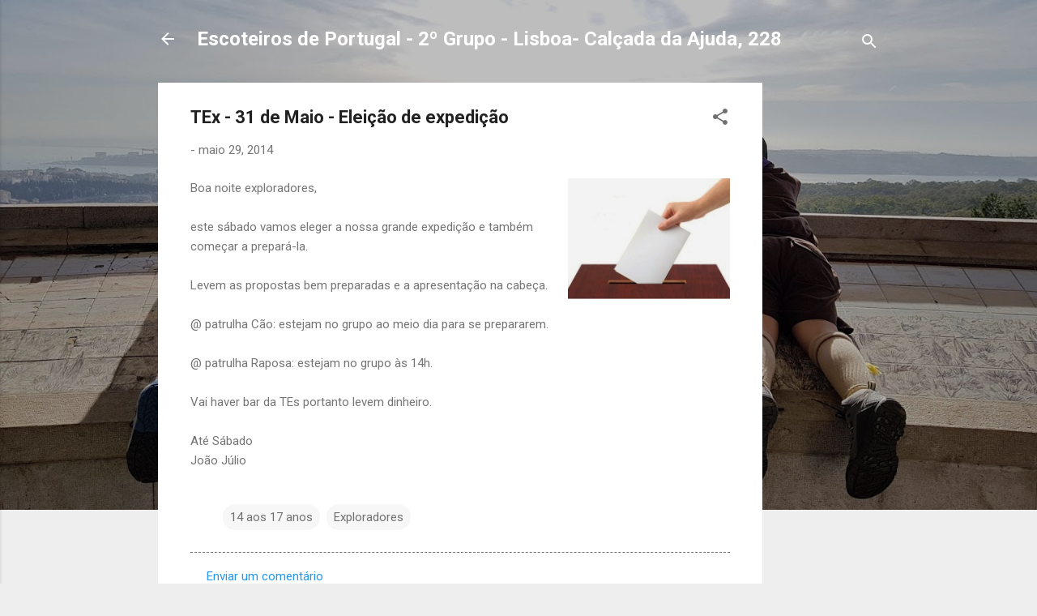

--- FILE ---
content_type: text/html; charset=utf-8
request_url: https://www.google.com/recaptcha/api2/aframe
body_size: 266
content:
<!DOCTYPE HTML><html><head><meta http-equiv="content-type" content="text/html; charset=UTF-8"></head><body><script nonce="YLpn_9V7li19Bjmd9Y9u9A">/** Anti-fraud and anti-abuse applications only. See google.com/recaptcha */ try{var clients={'sodar':'https://pagead2.googlesyndication.com/pagead/sodar?'};window.addEventListener("message",function(a){try{if(a.source===window.parent){var b=JSON.parse(a.data);var c=clients[b['id']];if(c){var d=document.createElement('img');d.src=c+b['params']+'&rc='+(localStorage.getItem("rc::a")?sessionStorage.getItem("rc::b"):"");window.document.body.appendChild(d);sessionStorage.setItem("rc::e",parseInt(sessionStorage.getItem("rc::e")||0)+1);localStorage.setItem("rc::h",'1768869454438');}}}catch(b){}});window.parent.postMessage("_grecaptcha_ready", "*");}catch(b){}</script></body></html>